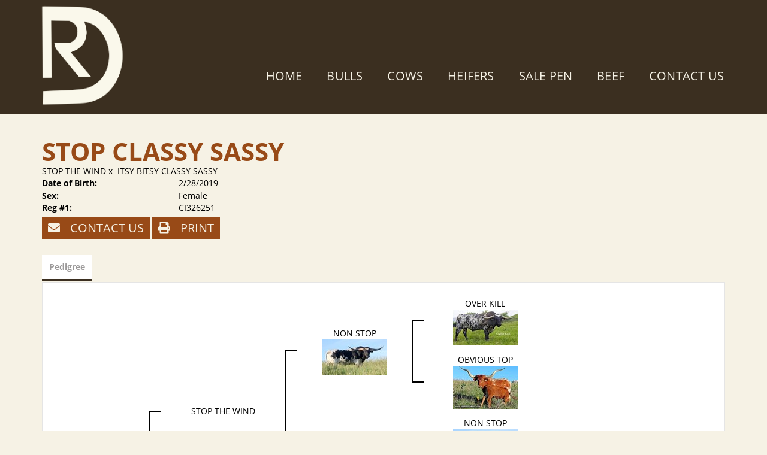

--- FILE ---
content_type: text/html; charset=utf-8
request_url: http://www.drfarmslonghorns.com/Default.aspx?AnimalID=122210&Name=STOPCLASSYSASSY
body_size: 49827
content:

<!DOCTYPE html>
<html>
<head id="Head1"><title>
	STOP CLASSY SASSY
</title><meta name="Keywords" /><meta name="Description" /><meta name="copyright" content="2026&amp;nbsp;D&amp;R Farms" /><meta name="msvalidate.01" content="10AEC6DFD0F450EFBED6288FCA9D0301" />
        <meta name="viewport" content="width=device-width, initial-scale=1.0" />
    <style id="StylePlaceholder" type="text/css">
        </style><link href="/css/bootstrap.min.css" rel="stylesheet" /><link href="/font-awesome-4.7.0/css/font-awesome.min.css" rel="stylesheet" /><link rel="stylesheet" type="text/css" href="/javascript/magnific-popup/magnific-popup.css?v=1172017" />
    <script src="/javascript/HH_JScript.js" type="text/javascript"></script>
    <script src="/javascript/jquery-1.12.4.min.js" type="text/javascript"></script>
    <script src="/javascript/bootstrap.min.js" type="text/javascript"></script>    
    <script type="text/javascript" src='https://www.google.com/recaptcha/api.js'></script>

<script language="javascript" src="/javascript/animaldetailcarousel.js" ></script><meta property="og:image" content="http://www.drfarmslonghorns.com/Sites/822/DRFarms.png" /><link href="/Telerik.Web.UI.WebResource.axd?d=PMrIT5dOWaVYIcpFWUE4nM7uSL-evdKDcWDBRtdMmWKyhC_VmyOTM6RcCfxBLja5ORp1ecehI88FlTttEUegrlZIUmsWvMusFOwptMuEJWs-d42_Nk8v9Ha7DSp4chO10&amp;t=638840874637275692&amp;compress=1&amp;_TSM_CombinedScripts_=%3b%3bTelerik.Web.UI%2c+Version%3d2025.1.416.462%2c+Culture%3dneutral%2c+PublicKeyToken%3d121fae78165ba3d4%3aen-US%3aced1f735-5c2a-4218-bd68-1813924fe936%3a1e75e40c%3ad7e35272%3a505983de%3aa957bcf1" type="text/css" rel="stylesheet" /><link id="phResponsiveWebsiteCSS" rel="stylesheet" type="text/css" href="css/responsive.css?638929942655171721" /><link id="hostdefault" rel="stylesheet" type="text/css" href="/Sites/0/default.css?637479354207077143" /><link id="skindefault" rel="stylesheet" type="text/css" href="/Sites/822/Skins/skin.css?637738920992199646" /><link rel="icon" href="/Sites/822/image/favicon-01.png" /><link rel="apple-touch-icon" href="/Sites/822/image/favicon-01.png" /><link rel="icon" href="/Sites/822/image/favicon-01.png" /></head>
<body id="Body">
    <noscript>
        Your browser does not have javascript/scripting enabled. To proceed, you must enable
        javascript/scripting.
    </noscript>
    <form name="form1" method="post" action="http://www.drfarmslonghorns.com/Default.aspx?AnimalID=122210&amp;Name=STOPCLASSYSASSY" id="form1" enctype="multipart/form-data" style="height: 100%;">
<div>
<input type="hidden" name="ScriptManager1_TSM" id="ScriptManager1_TSM" value="" />
<input type="hidden" name="StyleSheetManager1_TSSM" id="StyleSheetManager1_TSSM" value="" />
<input type="hidden" name="__EVENTTARGET" id="__EVENTTARGET" value="" />
<input type="hidden" name="__EVENTARGUMENT" id="__EVENTARGUMENT" value="" />
<input type="hidden" name="__VIEWSTATE" id="__VIEWSTATE" value="uyRFuovceLCDC7X1mO3zE+5i+LBVCgetLFodm80cIHHLK9v6+vgJbxu08m8ju43noXosvteHhbnV63p0IK2y7ginQNNB74kZHDchSX9d/gOYTzriS91NX9rs9ALx48he/VwoHaT8/iOwMOC3L2aQs6eiaTKl1v0px7LXfd8B6LrB6RrgP9xfFHkQAQnxGclRU90x2so7fSVweCb00CEylPeRlL7tTJleyLsZuSR2w455h5NgyWHORON0JUy7fB/9PbH/oCTWWULzvhm6Egy7LSfHsFNiDLjrIqIhYD4DPpQGBc0tYlp/KNmv8iO1Aw+TQQ072g6NP2z/xsJ7a1R8BqfE/OY5vm+XS5+QBnqt073sVrTOopMxihquFOj10aw2XebmTrouGZ+V5Z7KzblIiUPnrK+pLEYs/dpBgOI1J7eNbLA2GovSfeMrpCx2Q3BT2OA6VatDwpZ0X/h07qfjuiKNGD7XHuA2VzFbydixetcZ9vfpVfrXOW8mC1WtgH4dtb5ngDjnPY5ecLKYpTWD30ERgCwnPkP47OaSRjjw8ivcp6xfM/E5BioNHVtQzAfIyksoVv5l4XWJsht3SjWPMOmo8ZsT/MeNkukEDsKgxLscafVoBTSghCAab6InFalGJ2G9C59gr/oWUp/QFFGQOmx8ViBQ2zoPKrm6jhQ9vv/[base64]/fQY5XTrKWiwB19K2KLbAOwshApj1nuRp2QodkAYEZ4CWIgyYAkMKBCLSYq4jZqXkg+n7Mx8Wr/8GA96diVXmrBiu3A6PR8MY05sZUQBJdUDCuK5uNeDwZu3ptDyHRUIDaymjWyXPbTYBc4k0wsw27JQSfRdjJEngRlv8xDb7YXQ+YTq9TcOsKIoY/lvwW6HtPQL7qeZZ7S/[base64]/7QPeCoFYP/MnXvCgAknJmO3aqO2mUZOCzH1MRS5kx92yhn12+48dqsadTrdYJWx3CpQWNCioEP+YgmeI0xEsDyF66IH99oyEBsgPz0r3tn6E7lKSfclGgqopMFiYs8HbMFvaaYeJzIdJYn2qCdPTYM6YM024rHDfBuxNHGsyi+S0sujfMWFqTHkI9jxasVeuqznmCwA87W/k6SsU830JW6JiNN/vWAK9tiFlKG7Y18CYkkOxT6nxCaq73HtfwTtoSEzr82/[base64]/6s7NT/[base64]/TPdSbV5BDnES9kqsXmg27Ct1/Z0e8C44GAFis7BAbNlo9VGMCL+CYqOj8w39CGR5TpkbUs+oh/AguMlvXJBYFynEGPZ22I+NEl/NGLtl3C93wlQeogTRwjy8SKJzPOYBxM52PxlE6lyXO3TkU5mKf5b3tQ3GJcieYnjGihnqHZugQ0Ld7BJSdnTcDH4GUb1445f5TSBHGojYO7e2gMxXyJ16y4mOrXKFlDhPV+Xpae0Yvn2ZhDytoCcpkLY4kz5D/lxvlpC2gzGaAAL3JXamV48xZd6rJbat3Pxm5uH4OugSWlqN/i54ErT22qbUVLHvyLormR+cn4sjqwFkCzS+OKWwp2s3eDHVh13UPSnlH+7RyK84UH2mJNbUK/MUEGhe28xxvhsWx5k6kbUgkAlSRJydfhER1JmTEX4qk7lURKAA1Nf9Yaa53/YZwcAMUJY4szENyO+565ykSqkdLjBa8Ak4JhIWRTfhi4kGMhJnShIXizM5ir+OrgZC3IB4E8A4SUCoL2kggf/wF9RvtAstDi+e2K6WzICSsFn8cu7pcR/lkkTVOST4OcWi7HGf8n2+RxGrf1IGuBejecINd55500CjPZnSCof0SEJFM98pN9dl9RZZauvOZ09pHJdV2TAtO0Nyf476BdLsfLU2EZL7/te5O7exWcEcMajDNtL0Y/LxZL8u1DZzERdQnOrI8wGoxxDoMXtCeUJSqCeR5lmdybkwCyPH2PE6JozVbMU+4qwknp/K8d6sRBMLDveXA4SQ/48BQIwPTAk5V+AEPQkdyasF3NOBPh6doAIoBxvPtaol4KdZR+cHthrtyfFcc6WqozbTuEP8HwB/ivYfDbk0WuAR2kAvz6sy/[base64]/WWZLjrKyhLrdN1mFf6PChQTSq9Vr75EFXDRBTmPwnM44JCq6OtDj9mQkvKpfmHxC9QF593q1I/aUS6rdCyHsdFvE1+UF7xTgs91Aff54ZmRHIizcX/[base64]/WxYWD2NTJwlJx8XnRAvq18KngJbn/UjpB544EXNUJcUGARljc1fK/+jgPauKy18JZ0fZ0cz5fJct/B3fF/Ai5eMrF0+MGVzpPz7cemgGeKjTPgphnI91fP5Y3CXqQ/[base64]/gkNwwXdPEz2x2Jfa4/N5lgxsSPaMLU7FWWLPO/[base64]/cw6JZZWmzBirJlS3KtOfhy9QvOht3QrXA16umM0O+BjNLPY6EoqXWaUz87uDRh+/tTj/v9mX/FbaDyms+lEMaEhc4EIaXYySDMUKMs0wiwJ0dQrhz8UDpBvbodkFgrw6lK0Jm6bNN7EGK4o83Qk0+K0sUDpZgiiZ3V1uFA9uopVErY4tqDr5dO6w/Bm4DbVCNdHuMEYERn7sVWdZiTiS3uZPMi908lgLzbcxbNtrpb5xIYnOObf141c3F9SVAJU6VCu687pvmEif6kxJp+Jte/2u3Mmmz2ROD/6+AImgMZ8Jy1rIIuvZzE4MQbKUzzWwqM78emmZ3oDZuPFLk0qIGHRsdR749arQO3aLynk88KbkGcBEX6A/iV3V/j1QNZjkZY2iEAN1yOrDjSIfPF2vH8JKsAC5Ym1ZgRML9N3Wa3w8l0DTFFSgFm0RhlNl51n1AzqRnX+eVnkDRPkY91OS2VcWACimepDa3z/[base64]/ntSjnGAVzfemFeEpQCnKpEEux+/LJ6GsQr8o7yU7LuiCgsUhKV63De0ghuE1iDptrSkVMTGQvZhWG5WjkyMuEnfXzasCNHtdv31tIqUBRasIpndoDX42rirAzTqhEWQekCyIgcBMGmSqXRyd/3qHWAbdjPQjIwlRwxB247lbktFq1oKctxHDncEfvTPW/z2Apy9HjJYjwVXoCNRyGvWzybbj45O1h5VM2Z/zM743GKnRFNGTFhWU+lqL1gf0G3K8xP1OAsoN2O9sDLi/K27h9fpibu32lEx6/XKC022o8Y4hiO6pYq2P2zFWtNhOxMVD7bEH+wFSkx3+fuwyN3lZorAppQhRoxo9Xj0qM/P4GVxcN3WUsF3n7xYQzWrDfki8zEXp568WZ7mAQQZXIXDGmd7ZqY8dvw4EOXfviLzHw9C5HYfoZWmbf2WP03iVwkZKr5EWBm7zQZK72IYJAE9Ooa6S32H+ex+W6X7IHZKd9Sq1pBzMzCIje+zJBLKvvRwVt8M80Klamh9tnPtqJd0jpmFSNSOM27bu3GxXiR0/HElENPQmzGMkBKMFHYdoLDuS9plcZYmQ7qPrtUGSUHOJ4UE88nngulsu3YtoxIOh8iEmGGKjt6yVpauEBvCi99jDuFeMnwdEd734QQHlJopo64+Qo71Kf+/15Nzecl/523ycAutG+2PI96b4Z80tz2GU8YOD61Lu0l+oJlMzqTwko31Tod/GPIP0tdh/C7xBuAr9L/mYmQjYvDDvjT34xPZHod4XdfKHjFfeD5mlCWQsxdsW6kKwNNXq43md37i+eSxaW+GhqttyNALoDtsCIM3s9Kpu4XVUMg3ZtmQRqFUNSSHEK6crcd6iVHNOuFe3cwm5CHS9qIYUpKiwyFwbaMI8NEHdW8deUXSm1pKONemnnATQ/hWZk3HJhWcQ94yOQ7SfLTN4YGkhcz3f31mz8p0FMI1oGXXIui5XmMI19b9ZhyoL69IP1Ya3iJ/BEYQhUORz5ACy5Myhi2OP9x5ntDF8y5Y/zT3RyU7XOUvZBQ08tUScwB49931lLHThy07L1Ahe8yqu7dHkL334umW3Tackgl30g0AhVrjr+kO4R9QkqmX96BxbxmjJWbjnNfLlEGe5p4GBZXpti/9ALx1AFuTjoLZaZ5s6TaakXncCrFjJ0+rc0Q4XfeEyz1t0pB4dCxHWJC6rsvFIOIoR681WzjJf3eRs/pHKQ8z0kiPdJHPZLxuzLJGMHPCHl8B0iLGDObl514qFqR3ArWwtl+ZB6DBrF7sNf6m+k+sIS0pYZPhYBj1geqonkoe3OfiGBXAanGQQ/L2pxc1qAKCUUvHHqY/UdE5StMcqOiuTkNl1veh//OU52SaO02wMIUg6A6iHD5zSqkJe7tW6oS7ccT034MuoGkbzcGegt4AiqFZ3DtDhKjdODoRIY4Wz50eo0nhbrS9m4YPr0NfOBJKQ0ccN2I9y1v2ni6/HHbvFT8vBsUUxNgq2ZJ1x1xrS7cj0uXM24ULsp0EB07EUBNX16HGExvaXeG/eZe/56Xve2aSxqjD6FHoYrkEihlDFBHLDS579OYV5Py2s5ZRKNNwBafej+8s2ko9+u/HzxVCO4gQcHXySlYnxctJPBtV0jZWa5epJveFisWUBCc8W/C/K/rZEKWRSClNVEpRMoVKk/ZV5imiP66MCG/rNYsY/KWwRzIKVMLyJ3OQ2dUOsTdG04Mn3+RRQhcJ9GsPylsX4nicayJc+60KtBrfgeU7inaONtLiMxE3R+/OdjXC+Tam/4LKQgyDkzd6z7C4cNaURLZ4mhYwwuK3zaKUXPhMXa+409YS1g9nfwcYsF4h2QHVym+vksvewKIH6HTlwAih7xdI63TkTWIRX6SAOZdAEKstmafQpLTeGaZrVWoV/atLyP0CUKEThG9DTa3kiCl24fmSfS3vHv7eonST3JKhEmHLcaPjoTFyMj0J97p5XjTZEo72JN8mC040tboKfq4v7remKaOM+0n6Zl4pMDIUgkntGg3i0XweBeurkPKodTVHII8N5LZ24OJz0YbTPVj4V8EqHEXmLbEVg8xWA7MqzIqNg8TeoUo7KhD2g7uFmgkA/TYncaVsibuCIWcx+RYQ1vhiULWMksehTU1pW2MK2MrOdAa5G/[base64]/xJbPYe59nKrae3vpADF8wE6jhwEW4VZy0BO9bQ6Clr9dQ4DGyuUDdoiTVdKx3QVRkMMSA9i6jJuHURGORhpuMie3kM0QJhjGO5aZ5GljU+A3ZzOdkQhkU/QAG2nWZpS3YotmNANiWy5GhjcnAIyp/[base64]/VTnd+6y14+mid0tU5UjXEXgfFlOtbjCz26izla71z7ouIVUoa3Qt7xJk0goOjSK3KR99obN7Hn1k/FBDaOL3dIN7bOPFJT30I2yRCPcdpuFpvp5q/gj9qN4J/aTP7VkmekFP7mXgPcPe13KF51AnmiWX6Ikia18MomiMNvpQMGbuNdvDJ7cQojGfpn6o8S68MnO14aoCjpSbjx1V/[base64]/QvVoUDeWz8DAIPInhtcdl5V9rCyAoORnWY2jzvT6IkgGhvw3HZvTQHZl/zqozcX6dNyhwO4RiPwMO4p41pIAhafNE2XJfevdZjpcQuf6FBm9qXA2Rv2yS0nz61s+jQElgdQXuzarrnr+GKAOs6DTPd08NqqXW2edclErXpmithrdhHM6UK/zfrWQn7u2UouiF7FnodW0tRcDQwQJFVMdb/ZXk+MJlJFvLaDqK2OBgbIGq3icks4S/cYZXhaEOObp5OEXbXSeP4VpyFGEy+GhHHEqcqAxD9YQTWUEKcA88QtJWFsVpcvJv9Sgxbu9J/CaqzonPI4fK5LqtxxSuKO7f2fGjRAvCCgFQzkhS7MSgnCxTdM7SIiAKLiPpQOsFb355OUydH+wLZ6Pwd5GPULkuqHlJv4G/pivroZD91NHfvwhjrh6gtSlM/Kofwlvj+cTblPIAnYwNMywx5i2UmJRnr/C0jAzk/IzS/W38XFd/WxgGCEd/kie8mk+/aW4nIU8vWqeThV2pTSjX1rlUrnt3Jh4Z4j1n0FrmG/hmCv8oUCk3qyR2RE4oz49I0E1thiPMvPDfGXI/ZpFozaF59z0yGVgQw09Qb0Bk0SLuxXTWWouu+GIG+OYWcOOqU+2FoOiuuWa5iD3tzo65DsbHBC+MokwMmtNiPuVqYZQ38u122C0SMA4TBL+Nk7PwZAks9m3UqIy8RSJ5OUGUO7w47rd1ZoZNU7LJoXo3Ki+wZcGKtEUHZ58PS5v6cixc8n1kKZwCNsfKjh0R26r0/13iSgwqB30yUfKUhh05lTXfWKY8eObG3trpKBa48MHUGETvRFEkfEr0Op/CkrJLEYrOV7/iGDyAZBeCu42ZvpWWXu7YEOiQv6kIHF3TP/SFXm9ZdkYnn1ch1F4QHyOxFtKLdQYET7A9WxWpvtqPlyu9c6vDfEqqQGVVvQf/LXy+1pUfdxz9W0nzM2oeFAi0kHGjz3cK0Or2AkM9iFwnBPCoO1+r4bqqhCRoAL1f/AQxEIVAZu7poEcTMrMrg06RTYW5ZrrweQk3FHkYTT/WTV/k+kHlbA+nsEUO1F/3sE5SZg000REUsRx/BPCzIEkWQtZ+E+7y6SrdZMsfLSS6TOm0A6EgYiEsOTCIMk/J/[base64]/YDUyWO5NsM5R7WqoRdNrOoOdlShk45kVL3NJ9yK5TCxknKieKIvg2lqSX5S3Vmh47QpLJ9ivWXSDlpUJoNCcWVuYPyn6ZbZI3eHWOr6a6E3JvY04w6wmx/D/KQ7odDEnK5mQsN1YI8eKUHe7+NSHi+dSmpTMfMpkbeUwJX7bC+vuZU3FX6BupWQ2Yga9PFsTlIhSnjpSfBHTQpp2FfIovpwvY2wmhLjYLeQEYMfkz2NqpoPx/XEF5l/ZjcU7Khqeys4LsJaidT9dsRSuCIXPHwDkBPLBBjqtNQH2Lvx3wGjJQkg4atitgOrfIcGeQUu8dWLomFoXgKwpZ/PzD/5hrdj/7vxevUc78jyezoR6TPI/gG14wZEcV2LfFvXCoJl4uwbotkajxFhVgBygeTm9KkGFduRSoeMYt9OSdTf91zsbuUT4ZxRxbnRq/LKK9Sqgk6Nzq+WOuLoCXYkk1TKQdc0qbKV0hoa2mMGU43Wg+9TTwW/wUojwV1mxK30l+gV5rwDaCrYzv5gJT6f6PN9zsJFnjDeahOVCOTR19xZoW3IS5+tY6v5w8ddfjdHuR7XYr4UMPfyEqPtocoOl+Xc4RyJb1BImdzZfDCgUV+VCInX5r2aAmICu8D1bUn37YPQqiEWplhumspoKaLfiz/S6+thBuxyjijCs0FEbmZNp6FXyMAMfAC2FxJqFQlAJpkJwVZxN8RaRsOwhYo8k8lE050wB3nDlP/sw7Q+X4EHl+g2C1AHJEqJMiYMl03GGuTzfKiVv9CUl4+bzrKMfttmyd1F64JokF9OMDOXN1dQ/AxvmktEKLGQxRkU4cQmhQMoGMHNNLr2X+LHrwewB1YuIxEjPbRxd6gnvlYTl3H4W8+gw/bFlPbAbbBcE9JnQu6a5ukc0m73++UPbLGzqnjX3R0r0D9oHgY70nVo5jMxd6Iv7bBmMzZhUj0oq6ATjJASWsOpNTJUuw7bpPklt497ZEVs41eVnw8S6VsDPojsFcjQpViLctJDXBRAqSf4i+4/yJIN+uZH+MrEADb3lAAwT1YIP44ofjpzTrdBIAgEzaH2JCzoTcUIzrzInZ7bjkcIFshBhteLboat1UXo+p7BsJv4owjdjB3CppdvSUK/IAhC8nbQzWkkWwGSb++tJLvHgWFVWEz+IA+JttCY9iHkQD350TO1hKtMSB6PWHWpxoA0Oll8fVgmO1sJtbnuJou1SmQeAKyw2m7TOUALA4K2ua8MLbOy0/UWuKzwd3F4mSL5CLlfdxvBSJKpi3AD/vPHOpJXbEOMR7V01E86a5wj0k9RkU2V/wni0OVdG+r/BtdoJqqR6MiwnemTHmjCmBqtpnY4bu18jcYEf8V7eOAzygBamI1rsl/ip7NhVHH6dL7opwcfUwDI0WZEZ6kolLlYAc0BOOvEyKU7iECcwXjjHJ3+u+t7Kk764YK9xRVe0JGBqVFx1Taw7+s/B6vtkBIrI0pqyBEbCNgYLd3HO74mWf1w06nsND6z+AERQ0CiekuHDXYZ/HO3lblWnPpZcBlsppsZ4eoIXV7l0eYaDWV0Zk6IqJ0I/PH9Hsd8p36BrCS0LDLnV6qXai7xG6jnwzr/qt7VvCtCmU2fc/qINZad2wmtjZziMTu7rh6MZM6SApIwcsP+FehvZulFQVb9PV+klBngqsroxiN0x2d1UAVA9XvBOw2skELsfRUfZ6gyJwxK0nsTsQ7zBSaERZAvglLPUC2JVDd01mRYUZOClkyf/7rx4KX/Z08C/xblKLvOoplcMZM58DFq4FweNTslpw6SaK18dxKdPvGNpi6oHyJuo8XWgRbNtKQuAxC8cLOg7xh9O7+aeUo+pG05jVQpObH2se5csRIel9YlA7hd9YswGGd1H2pniX/CLR7FIYsV8JgahaSArDTa26enBBC4mDvI406vDYfDEJ29Rft5vj" />
</div>

<script type="text/javascript">
//<![CDATA[
var theForm = document.forms['form1'];
if (!theForm) {
    theForm = document.form1;
}
function __doPostBack(eventTarget, eventArgument) {
    if (!theForm.onsubmit || (theForm.onsubmit() != false)) {
        theForm.__EVENTTARGET.value = eventTarget;
        theForm.__EVENTARGUMENT.value = eventArgument;
        theForm.submit();
    }
}
//]]>
</script>


<script src="/WebResource.axd?d=pynGkmcFUV13He1Qd6_TZNZr42xUqmA1cu5uT6JWy71MV02kNwuLGL617JfsWitqyEH-aZNltMZEefcYkF3E3w2&amp;t=638901356248157332" type="text/javascript"></script>


<script src="/Telerik.Web.UI.WebResource.axd?_TSM_HiddenField_=ScriptManager1_TSM&amp;compress=1&amp;_TSM_CombinedScripts_=%3b%3bAjaxControlToolkit%2c+Version%3d4.1.50401.0%2c+Culture%3dneutral%2c+PublicKeyToken%3d28f01b0e84b6d53e%3aen-US%3a5da0a7c3-4bf6-4d4c-b5d5-f0137ca3a302%3aea597d4b%3ab25378d2%3bTelerik.Web.UI%2c+Version%3d2025.1.416.462%2c+Culture%3dneutral%2c+PublicKeyToken%3d121fae78165ba3d4%3aen-US%3aced1f735-5c2a-4218-bd68-1813924fe936%3a16e4e7cd%3a33715776%3af7645509%3a24ee1bba%3ac128760b%3a1e771326%3a88144a7a%3a8c2d243e" type="text/javascript"></script>
<div>

	<input type="hidden" name="__VIEWSTATEGENERATOR" id="__VIEWSTATEGENERATOR" value="CA0B0334" />
</div>
        <script type="text/javascript">
//<![CDATA[
Sys.WebForms.PageRequestManager._initialize('ScriptManager1', 'form1', ['tamsweb$pagemodule_AnimalDetail$uptPnlProgeny',''], [], [], 90, '');
//]]>
</script>

        
        <div>
            
    
<link href="https://use.fontawesome.com/releases/v5.14.0/css/all.css" rel="stylesheet">
<link rel="stylesheet" href="https://use.typekit.net/esb5lpe.css">

<div id="amsweb_skinPageLayout" class="t-container t-container-fluid">
	<div class="t-container-inner">
		<header>
			<div class="t-row page-navigation">
				<div class="nav-container">
					
                                <nav class="navbar navbar-default adminHide">
                                    <a class="navbar-brand adminHide logo" href="/">
                                        <img src="/Sites/822/Skins/images/brand.png" alt="D&R Farms logo" height="57" width="175">
                                    </a>
                                    
<div class="radmenu-responsive">
<div id="amsweb_RADMENU1_radNavigation" class="RadNavigation RadNavigation_Default" style="height:30px;">
						<!-- 2025.1.416.462 --><div class="rnvRootGroupWrapper">
							<ul class="rnvRootGroup rnvGroup">
								<li class="rnvItem rnvFirst"><a class="rnvRootLink rnvLink" title="Home" href="/Default.aspx?action=home"><span class="rnvText">Home</span></a></li><li class="rnvItem"><a class="rnvRootLink rnvLink" title="Bulls" href="/Longhorn-Bulls"><span class="rnvText">Bulls</span></a></li><li class="rnvItem"><a class="rnvRootLink rnvLink" title="Cows" href="/Longhorn-Cows"><span class="rnvText">Cows</span></a></li><li class="rnvItem"><a class="rnvRootLink rnvLink" title="Heifers" href="/Longhorn-Heifers"><span class="rnvText">Heifers</span></a></li><li class="rnvItem"><a class="rnvRootLink rnvLink" title="Sale Pen" href="/Sale-Pen"><span class="rnvText">Sale Pen</span></a></li><li class="rnvItem"><a class="rnvRootLink rnvLink" target="_blank" title="Beef" href="https://app.barn2door.com/e/3oY8K"><span class="rnvText">Beef</span></a></li><li class="rnvItem rnvLast"><a class="rnvRootLink rnvLink" title="Contact Us" href="/Contact"><span class="rnvText">Contact Us</span></a></li>
							</ul>
						</div><div class="rnvHiddenGroups">
							
						</div><input id="amsweb_RADMENU1_radNavigation_ClientState" name="amsweb_RADMENU1_radNavigation_ClientState" type="hidden" />
					</div>
</div>

                                </nav>
                            
				</div>
			</div>
		</header><div class="content-container main-content">
			<div class="t-col t-col-12">
				<div class="t-col-inner">
					
                    <div id="amsweb_contentpane"><div id="amsweb_PageModulePanelOuterpagemodule_AnimalDetail" class="PageModulePanelOuter">
						<div id="amsweb_PageModulePanelpagemodule_AnimalDetail" class="PageModulePanel">
							

<style type="text/css">
    .Content_Wrapper, .Boxes_Wrapper {
        overflow: hidden;
        position: relative; /* set width ! */
    }

    .Content, .Boxes_Content {
        position: absolute;
        top: 0;
        left: 0;
    }

    .Boxes {
        width: 400px;
        height: 100px;
    }

    .Boxes_Wrapper {
        width: 400px;
        height: 116px;
        top: 0px;
        left: 5px;
        white-space: nowrap;
    }

        .Boxes_Wrapper img {
            display: inline;
        }

    .BoxesSlider {
        width: 400px;
        margin: 4px 0 0px;
    }

        .BoxesSlider .radslider {
            margin: 0 auto;
        }

    .infiniteCarousel {
        position: relative;
        height: 120px;
        text-align: center;
        overflow: hidden;
    }

        .infiniteCarousel .wrapper {
            width: 272px;
            overflow: auto;
            min-height: 11em;
            position: absolute;
            left: 0;
            right: 0;
            top: 0;
            height: 120px;
            margin: 0 auto;
        }

            .infiniteCarousel .wrapper ul {
                width: 9999px;
                list-style-image: none;
                list-style-position: outside;
                list-style-type: none;
                position: absolute;
                top: 0;
                margin: 0;
                padding: 0;
            }

        .infiniteCarousel ul li {
            display: block;
            float: left;
            width: 136px;
            height: 110px;
            padding-top: 10px;
            font-size: 11px;
            font-family: Arial;
            text-align: center;
            margin: 0 auto;
        }

            .infiniteCarousel ul li b {
                font-size: 11.5px;
                font-weight: 700;
                font-family: Arial;
                display: block;
                margin-top: 7px;
            }

            .infiniteCarousel ul li a, .infiniteCarousel ul li a:active, .infiniteCarousel ul li a:visited {
                text-decoration: none;
                border: hidden;
                border: 0;
                border: none;
            }

        .infiniteCarousel .forward {
            background-position: 0 0;
            right: 0;
            display: block;
            background: url(/Images/next.gif) no-repeat 0 0;
            text-indent: -9999px;
            position: absolute;
            top: 10px;
            cursor: pointer;
            height: 66px;
            width: 27px;
        }

        .infiniteCarousel .back {
            background-position: 0 -72px;
            left: 0;
            display: block;
            background: url(/Images/prev.gif) no-repeat 0 0;
            text-indent: -999px;
            position: absolute;
            top: 10px;
            cursor: pointer;
            height: 66px;
            width: 27px;
        }

        .infiniteCarousel .thumbnail {
            width: 108px;
        }

    a img {
        border: none;
    }

    .addthis_counter, .addthis_counter .addthis_button_expanded {
        color: #000 !important;
    }

    .animalMedical td.rgSorted {
        background-color: #fff !important;
    }

    .animalMedical th.rgSorted {
        border: 1px solid;
        border-color: #fff #dcf2fc #3c7fb1 #8bbdde;
        border-top-width: 0;
        background: 0 -2300px repeat-x #a6d9f4 url(/WebResource.axd?d=GGZuOoGk3rktUs6hQ4y52R0V5dTjV4oW5fpDU3d6XmNsF4laJnOh1Ck4RhYZH4bDenKzZ9KeDhaP4LrwlE8AS0AfYuBf-ccWkDQ6xbX1KVp4qZhB0Ly-EZl99rh3Hr2aa0To_bbdG6NXSXdqEXJ-u8QKBzQQXTYYTg_sgdFChZA1&t=636138644440371322);
    }
</style>
<script language="javascript" type="text/javascript">
    $(document).ready(function () {
        showCarousel();
    });

    function showCarousel() {
        $('.infiniteCarousel').infiniteCarousel();
        $(".infiniteCarousel").show();
    }

    var initialValue;
    var initialValue2;

    function HandleClientLoaded2(sender, eventArgs) {
        initialValue2 = sender.get_minimumValue();
        HandleClientValueChange2(sender, null);
    }

    function HandleClientValueChange2(sender, eventArgs) {
        var wrapperDiv = document.getElementById('boxes_wrapper');
        var contentDiv = document.getElementById('boxes_content');

        var oldValue = (eventArgs) ? eventArgs.get_oldValue() : sender.get_minimumValue();
        var change = sender.get_value() - oldValue;

        var contentDivWidth = contentDiv.scrollWidth - wrapperDiv.offsetWidth;
        var calculatedChangeStep = contentDivWidth / ((sender.get_maximumValue() - sender.get_minimumValue()) / sender.get_smallChange());

        initialValue2 = initialValue2 - change * calculatedChangeStep;

        if (sender.get_value() == sender.get_minimumValue()) {
            contentDiv.style.left = 0 + 'px';
            initialValue2 = sender.get_minimumValue();
        }
        else {
            contentDiv.style.left = initialValue2 + 'px';
        }
    }

    function loadLargeImage(filename, videoUrl,  date, comments, CourtesyOf) {
        var imgUrl = "/Photos/" + filename.replace("_thumb", "");

        // clear any video iframes
        $("#amsweb_pagemodule_AnimalDetail_divMainImageVideo").children().remove();

        // toggle visibility of video player and image viewer
        $("#amsweb_pagemodule_AnimalDetail_divMainImagePhoto").css("visibility", videoUrl ? "hidden" : "visible");
        $("#amsweb_pagemodule_AnimalDetail_divMainImageVideo").css("visibility", videoUrl ? "visible" : "hidden");

        // process image as normal
        $("#amsweb_pagemodule_AnimalDetail_divMainImagePhoto").css("height", "auto");
        $("#amsweb_pagemodule_AnimalDetail_imgAnimal")[0].style.height = "";
        $("#amsweb_pagemodule_AnimalDetail_imgAnimal")[0].src = imgUrl;
        var onclick = $("#amsweb_pagemodule_AnimalDetail_hypLargeImage")[0].getAttribute("onclick");

        if (typeof (onclick) != "function") {
            $("#amsweb_pagemodule_AnimalDetail_hypLargeImage")[0].setAttribute('onClick', 'window.open("' + imgUrl + '","window","toolbar=0,directories=0,location=0,status=1,menubar=0,resizeable=1,scrollbars=1,width=850,height=625")');
        } else {
            $("#amsweb_pagemodule_AnimalDetail_hypLargeImage")[0].onclick = function () { window.open('"' + imgUrl + '"', "window", "toolbar=0,directories=0,location=0,status=1,menubar=0,resizeable=1,scrollbars=1,width=850,height=625"); };
        }
        $("#amsweb_pagemodule_AnimalDetail_litImageDate")[0].innerHTML = "";
        if (date != "")
            $("#amsweb_pagemodule_AnimalDetail_litImageDate")[0].innerHTML = "Date of Photo: " + date.replace(" 12:00:00 AM", "");
        $("#amsweb_pagemodule_AnimalDetail_litImageDescription")[0].innerHTML = "";
        if (CourtesyOf != "")
            $("#amsweb_pagemodule_AnimalDetail_litImageDescription")[0].innerHTML = "Courtesy of " + CourtesyOf;

        $("#imageComments")[0].innerHTML = "";
        if (comments != "")
            $("#imageComments")[0].innerHTML = comments;

        // add video embed or hide it
        if (videoUrl) {
            // squish the image (since we're using visibility instead of display)
            $("#amsweb_pagemodule_AnimalDetail_divMainImagePhoto").css("height", "0");

            // build the embed element
            videoUrl = videoUrl.replace("&t=", "?start=");
            var embed = "<iframe style=\"width: 100%; height: 250px;\" src=\"https://www.youtube.com/embed/";
            embed += videoUrl;
            embed += "\" frameborder=\"0\" allow=\"accelerometer; autoplay; encrypted-media; gyroscope; picture-in-picture\" allowfullscreen></iframe>";

            // add the youtube embed iframe
            $("#amsweb_pagemodule_AnimalDetail_divMainImageVideo").append(embed);
        }
    }

</script>

<script src="javascript/jellekralt_responsiveTabs/js/jquery.responsiveTabs.js?v=2"></script>
<link type="text/css" rel="stylesheet" href="javascript/jellekralt_responsiveTabs/css/responsive-tabs.css" />

<div class="t-container t-container-fluid">
								<div class="t-container-inner">
									<div class="t-row">
										<div class="t-col t-col-7 t-col-xs-12 t-col-sm-12">
											<div class="t-col-inner">
												
                    <!-- Right Hand Column Animal Details -->
                    <div class="t-row">
													<div class="t-col t-col-12">
														<div class="t-col-inner">
															
                                <!-- Animal Name -->
                                
                                <h2 class="PageHeadingTitle" style="margin: 0px; padding: 0px;">
                                    STOP CLASSY SASSY</h2>
                            
														</div>
													</div>
												</div>
                    <div class="t-row">
													<div id="amsweb_pagemodule_AnimalDetail_tcolSireDam" class="t-col t-col-12">
														<div class="t-col-inner">
															
                                <!-- Animal Father x Mother -->
                                <a href='/Default.aspx?AnimalID=122204&Name=STOPTHEWIND&sid=1687'>STOP THE WIND</a>
                                x&nbsp;
                                <a href='/Default.aspx?AnimalID=122211&Name=ITSYBITSYCLASSYSASSY&sid=1687'>ITSY BITSY CLASSY SASSY</a>
                            
														</div>
													</div>
												</div>
                    <!-- Animal Date of Birth -->
                    <div id="amsweb_pagemodule_AnimalDetail_tRowDOB" class="t-row">
													<div class="t-col t-col-4 t-col-xs-12 t-col-sm-12">
														<div class="t-col-inner">
															
                                <span class="fieldLabel">Date of Birth:</span>
                            
														</div>
													</div><div class="t-col t-col-4 t-col-xs-12 t-col-sm-12">
														<div class="t-col-inner">
															
                                2/28/2019
                            
														</div>
													</div>
												</div>
                    <!-- Description information -->
                    <div class="t-row">
													<div class="t-col t-col-4 t-col-xs-12 t-col-sm-12 fieldLabel">
														<div class="t-col-inner">
															
                                
                            
														</div>
													</div><div class="t-col t-col-8 t-col-xs-12 t-col-sm-12">
														<div class="t-col-inner">
															
                                
                            
														</div>
													</div>
												</div>
                    <!-- Animal Info detail rows -->
                    
                            <div class="t-row">
													<div class="t-col t-col-4 t-col-xs-12 t-col-sm-12">
														<div class="t-col-inner">
															
                                        <span class="fieldLabel">
                                            Sex:
                                        </span>
                                    
														</div>
													</div><div class="t-col t-col-8 t-col-xs-12 t-col-sm-12">
														<div class="t-col-inner">
															
                                        <div class="animal-detail-comments">
                                            Female
                                        </div>
                                    
														</div>
													</div>
												</div>
                        
                            <div class="t-row">
													<div class="t-col t-col-4 t-col-xs-12 t-col-sm-12">
														<div class="t-col-inner">
															
                                        <span class="fieldLabel">
                                            Reg #1:
                                        </span>
                                    
														</div>
													</div><div class="t-col t-col-8 t-col-xs-12 t-col-sm-12">
														<div class="t-col-inner">
															
                                        <div class="animal-detail-comments">
                                            CI326251
                                        </div>
                                    
														</div>
													</div>
												</div>
                        
                    <div id="amsweb_pagemodule_AnimalDetail_tColLinks">
                        <!-- Links -->
                        <div class="t-row">
													<div class="t-col t-col-12 animal-detail-btns">
														<div class="t-col-inner">
															
                                    
                                    <a id="amsweb_pagemodule_AnimalDetail_hypContact" class="btn btn-default" href="Default.aspx?ContactUs=122210&amp;sid=1687"><i class="fa fa-envelope-o" aria-hidden="true"></i> Contact us</a>
                                    <a href='PrinterFriendlyAnimalDetails.aspx?AnimalID=122210'
                                        target="_blank" class="btn btn-default"><i class="fa fa-print" aria-hidden="true"></i>&nbsp;Print</a>
                                
														</div>
													</div>
												</div>
                        <div class="t-row">
													<div class="t-col t-col-12">
														<div class="t-col-inner">
															
                                    
                                    
                                    
                                
														</div>
													</div>
												</div>
                    </div>
                    <!-- Other site -->
                    
                    <div class="t-row">

												</div>
                
											</div>
										</div>
									</div><div class="t-row animal-detail-tabs">
										<div id="amsweb_pagemodule_AnimalDetail_viewAnimal" class="t-col t-col-12">
											<div class="t-col-inner">
												
                    <div id="tabsAnimalInfo">
                        <ul>
                            <li id="amsweb_pagemodule_AnimalDetail_tpPedigree"><a href="#tabPedigree">Pedigree</a></li>
                            
                            
                            
                            
                            
                            
                            
                            
                            
                        </ul>

                        <div id="tabPedigree">
                            <div id="amsweb_pagemodule_AnimalDetail_trowPedigree" class="t-row">
													<div class="t-col t-col-12 table-responsive animal-pedigree scrollbar-outer">
														<div class="t-col-inner">
															
                                        
<style>
    #pedigree {
        height: 800px;
    }

        #pedigree td {
            padding-left: 10px;
            padding-right: 10px;
            margin: 0px;
        }

    a.crumbImage img {
        min-width: 108px;
    }

    .line {
        border-top: solid 2px black;
        border-bottom: solid 2px black;
        border-left: solid 2px black;
        width: 20px;
    }

    .line-big {
        height: 405px;
    }

    .line-medium {
        height: 205px;
    }

    .line-small {
        height: 105px;
    }
</style>

<table id="pedigree">
    <tbody>
        <tr>
            <td valign="middle" align="center" rowspan="8">
                STOP CLASSY SASSY
                <br />
                <a id="amsweb_pagemodule_AnimalDetail_ctrlPedigree_imgRoot" title="STOP CLASSY SASSY" class="crumbImage"></a>
            </td>
            <td valign="middle" align="center" rowspan="8">
                <div class="line line-big"></div>
            </td>
            <td valign="middle" align="center" rowspan="4" height="400px">
                <div class="pedigreeLink">
                    <span><a href='Default.aspx?AnimalID=122204&Name=STOPTHEWIND&sid=1687'>STOP THE WIND</a>
                </div>
                <a id="amsweb_pagemodule_AnimalDetail_ctrlPedigree_imgSire" title="STOP THE WIND" class="crumbImage" href="Default.aspx?AnimalID=122204&amp;Name=STOPTHEWIND"></a>
            </td>
            <td valign="middle" align="center" rowspan="4">
                <div class="line line-medium"></div>
            </td>
            <td valign="middle" align="center" rowspan="2" height="200px">
                <div class="pedigreeLink">
                    <span><a href='Default.aspx?AnimalID=72917&Name=NONSTOP&sid=1687'>NON STOP</a>
                </div>
                <a id="amsweb_pagemodule_AnimalDetail_ctrlPedigree_imgSireSire" title="NON STOP" class="crumbImage" href="Default.aspx?AnimalID=72917&amp;Name=NONSTOP"><img title="NON STOP" src="Photos/NONSTOP2018_thumb.jpg" alt="" style="border-width:0px;" /></a>
            </td>
            <td align="middle" align="center" rowspan="2">
                <div class="line line-small"></div>
            </td>
            <td valign="middle" align="center" height="100px">
                <div class="pedigreeLink">
                    <span><a href='Default.aspx?AnimalID=4624&Name=OVERKILL&sid=1687'>OVER KILL</a>
                </div>
                <a id="amsweb_pagemodule_AnimalDetail_ctrlPedigree_imgSireSireSire" title="OVER KILL" class="crumbImage" href="Default.aspx?AnimalID=4624&amp;Name=OVERKILL"><img title="OVER KILL" src="Photos/OverKill2009_thumb.jpg" alt="" style="border-width:0px;" /></a>
            </td>
        </tr>
        <tr>
            <td valign="middle" align="center" height="100px">
                <div class="pedigreeLink">
                    <span><a href='Default.aspx?AnimalID=72918&Name=OBVIOUSTOP&sid=1687'>OBVIOUS TOP</a>
                </div>
                <a id="amsweb_pagemodule_AnimalDetail_ctrlPedigree_imgSireSireDam" title="OBVIOUS TOP" class="crumbImage" href="Default.aspx?AnimalID=72918&amp;Name=OBVIOUSTOP"><img title="OBVIOUS TOP" src="Photos/ObviousTop2020_thumb.jpg" alt="" style="border-width:0px;" /></a>
            </td>
        </tr>
        <tr>
            <td valign="middle" align="center" rowspan="2" height="200px">
                <div class="pedigreeLink">
                    <span><a href='Default.aspx?AnimalID=122205&Name=DRAGONWIND&sid=1687'>DRAGON WIND</a>
                </div>
                <a id="amsweb_pagemodule_AnimalDetail_ctrlPedigree_imgSireDam" title="DRAGON WIND" class="crumbImage" href="Default.aspx?AnimalID=122205&amp;Name=DRAGONWIND"></a>
            </td>
            <td valign="middle" align="center" rowspan="2">
                <div class="line line-small"></div>
            </td>
            <td valign="middle" align="center" height="100px">
                <div class="pedigreeLink">
                    <span><a href='Default.aspx?AnimalID=72917&Name=NONSTOP&sid=1687'>NON STOP</a>
                </div>
                <a id="amsweb_pagemodule_AnimalDetail_ctrlPedigree_imgSireDamSire" title="NON STOP" class="crumbImage" href="Default.aspx?AnimalID=72917&amp;Name=NONSTOP"><img title="NON STOP" src="Photos/NONSTOP2018_thumb.jpg" alt="" style="border-width:0px;" /></a>
            </td>
        </tr>
        <tr>
            <td valign="middle" align="center" height="100px">
                <div class="pedigreeLink">
                    <span><a href='Default.aspx?AnimalID=52983&Name=WINDMILL&sid=1687'>WINDMILL</a>
                </div>
                <a id="amsweb_pagemodule_AnimalDetail_ctrlPedigree_imgSireDamDam" title="WINDMILL" class="crumbImage" href="Default.aspx?AnimalID=52983&amp;Name=WINDMILL"></a>
            </td>
        </tr>
        <tr>
            <td valign="middle" align="center" rowspan="4" height="400px">
                <div class="pedigreeLink">
                    <span><a href='Default.aspx?AnimalID=122211&Name=ITSYBITSYCLASSYSASSY&sid=1687'>ITSY BITSY CLASSY SASSY</a>
                </div>
                <a id="amsweb_pagemodule_AnimalDetail_ctrlPedigree_imgDam" title="ITSY BITSY CLASSY SASSY" class="crumbImage" href="Default.aspx?AnimalID=122211&amp;Name=ITSYBITSYCLASSYSASSY"></a>
            </td>
            <td valign="middle" align="center" rowspan="4">
                <div class="line line-medium"></div>
            </td>
            <td valign="middle" align="center" rowspan="2" height="200px">
                <div class="pedigreeLink">
                    <span><a href='Default.aspx?AnimalID=122212&Name=SLICKSALIDABOMBER&sid=1687'>SLICK SALIDA BOMBER</a>
                </div>
                <a id="amsweb_pagemodule_AnimalDetail_ctrlPedigree_imgDamSire" title="SLICK SALIDA BOMBER" class="crumbImage" href="Default.aspx?AnimalID=122212&amp;Name=SLICKSALIDABOMBER"></a>
            </td>
            <td valign="middle" align="center" rowspan="2">
                <div class="line line-small"></div>
            </td>
            <td valign="middle" align="center" height="100px">
                <div class="pedigreeLink">
                    <span><a href='Default.aspx?AnimalID=122208&Name=SLICKBLADESALIDASHY&sid=1687'>SLICK BLADE SALIDA SHY</a>
                </div>
                <a id="amsweb_pagemodule_AnimalDetail_ctrlPedigree_imgDamSireSire" title="SLICK BLADE SALIDA SHY" class="crumbImage" href="Default.aspx?AnimalID=122208&amp;Name=SLICKBLADESALIDASHY"></a>
            </td>
        </tr>
        <tr>
            <td valign="middle" align="center" height="100px">
                <div class="pedigreeLink">
                    <span><a href='Default.aspx?AnimalID=31016&Name=Finesse&sid=1687'>Finesse</a>
                </div>
                <a id="amsweb_pagemodule_AnimalDetail_ctrlPedigree_imgDamSireDam" title="Finesse" class="crumbImage" href="Default.aspx?AnimalID=31016&amp;Name=Finesse"><img title="Finesse" src="Photos/KittlerFinesse-FINALCORRECT_crop_thumb.jpg" alt="" style="border-width:0px;" /></a>
            </td>
        </tr>
        <tr>
            <td valign="middle" align="center" rowspan="2" height="200px">
                <div class="pedigreeLink">
                    <span><a href='Default.aspx?AnimalID=36406&Name=CBDeltaEmpress&sid=1687'>CB Delta Empress</a>
                </div>
                <a id="amsweb_pagemodule_AnimalDetail_ctrlPedigree_imgDamDam" title="CB Delta Empress" class="crumbImage" href="Default.aspx?AnimalID=36406&amp;Name=CBDeltaEmpress"><img title="CB Delta Empress" src="Photos/IMG_0014_crop_thumb.jpg" alt="" style="border-width:0px;" /></a>
            </td>
            <td valign="middle" align="center" rowspan="2">
                <div class="line line-small"></div>
            </td>
            <td valign="middle" align="center" height="100px">
                <div class="pedigreeLink">
                    <span><a href='Default.aspx?AnimalID=928&Name=SALIDASLICK&sid=1687'>SALIDA SLICK</a>
                </div>
                <a id="amsweb_pagemodule_AnimalDetail_ctrlPedigree_imgDamDamSire" title="SALIDA SLICK" class="crumbImage" href="Default.aspx?AnimalID=928&amp;Name=SALIDASLICK"><img title="SALIDA SLICK" src="Photos/SalidaSlick_thumb.jpg" alt="" style="border-width:0px;" /></a>
            </td>
        </tr>
        <tr>
            <td valign="middle" align="center" height="100px">
                <div class="pedigreeLink">
                    <span><a href='Default.aspx?AnimalID=9481&Name=DELTAHARRIET&sid=1687'>DELTA HARRIET</a>
                </div>
                <a id="amsweb_pagemodule_AnimalDetail_ctrlPedigree_imgDamDamDam" title="DELTA HARRIET" class="crumbImage" href="Default.aspx?AnimalID=9481&amp;Name=DELTAHARRIET"></a>
            </td>
        </tr>
    </tbody>
</table>

                                    
														</div>
													</div>
												</div>
                        </div>
                        <div id="tabHonorsAwards">
                            
                        </div>
                        <div id="tabSemen">
                            
                        </div>
                        <div id="tabEmbryo">
                            
                        </div>
                        <div id="tabBreeding">
                            
                        </div>
                        <div id="tabMeasurementHistory">
                            
                        </div>
                        <div id="tabMedical">
                            
                        </div>
                        <div id="tabRelevant">
                            
                        </div>
                        <div id="tabProgeny">
                            <div id="amsweb_pagemodule_AnimalDetail_uptPnlProgeny">
													
                                    
                                
												</div>
                        </div>
                        <div id="tabComments">
                            
                        </div>
                    </div>
                
											</div>
										</div>
									</div>
								</div>
							</div>
<script src="/javascript/jquery.scrollbar.min.js"></script>
<script>
    $('#tabsAnimalInfo').responsiveTabs({
        startCollapsed: 'accordion'
    });
    $(function () {
        $(".animal-detail-comments iframe").wrap("<div class='animal-detail-video'></div>");
    });
    jQuery(document).ready(function () {
        jQuery('.scrollbar-outer').scrollbar();
    });
</script>

						</div>
					</div></div>
                
				</div>
			</div>
		</div><footer class="t-row page-footer adminHide">
			<div class="t-row-wrap page-bottom adminHide">
				<div class="footer-container">
					<div class="t-col t-col-4 t-col-xs-12 t-col-sm-12 bottom-left-col">
						<div class="t-col-inner">
							
                                <ul class="middle-social-icon">
                                <a href="mailto:drfarms@mail.com">
                                        <i class="fa fa-envelope" aria-hidden="true"></i>
                                    </a>
                                <a href="https://www.facebook.com/DRFarmsLonghorns" target="_blank">
                                        <i class="fab fa-facebook-f"></i>
                                    </a>
                                    <a href="https://www.tiktok.com/" target="_blank">
                                        <i class="fab fa-tiktok"></i>
                                    </a>
                            </ul>
                        
						</div>
					</div><div class="t-col t-col-4 t-col-xs-12 t-col-sm-12 bottom-middle-col">
						<div class="t-col-inner">
							
                            <div class="page-bottom-links">
                                <ul>
                                    <li>
                                        <a id="amsweb_Privacy1_hypPrivacy" class="SkinObject" href="PrivacyPolicy">Privacy Policy</a>
                                    </li>
                                    <li>
                                        <a id="amsweb_Terms1_hypTerms" class="SkinObject" href="TermsOfUse">Terms Of Use</a>
                                    </li>
                                    <li>
                                        <a id="amsweb_LOGINLINK1_hypLogin" class="SkinObject" href="javascript:popwin(&#39;https://www.hiredhandams.com/admin/default.aspx&#39;,&#39;toolbar=0,directories=0,location=0,status=1,menubar=0,scrollbars=1,menubar=0,titlebar=0,resizable=1&#39;,&#39;&#39;,&#39;&#39;)">Login</a>
                                    </li>
                                </ul>
                                <span id="amsweb_Copyright2_lblDate" class="SkinObject copyright">©2026 D&R Farms</span>
                            </div>
                        
						</div>
					</div><div class="t-col t-col-4 t-col-xs-12 t-col-sm-12 bottom-right-col">
						<div class="t-col-inner">
							
                            <a id="amsweb_HHLOGO1_hypLogo" title="Hired Hand Software" class="HHLogo" href="http://www.hiredhandsoftware.com" style="display:inline-block;height:60px;"><img title="Hired Hand Software" src="images/logoMedium.png" alt="" style="border-width:0px;" /></a>
                        
						</div>
					</div>
				</div>
			</div>
		</footer>
	</div>
</div>


<!-- Global site tag (gtag.js) - Google Analytics -->
<script async src="https://www.googletagmanager.com/gtag/js?id=G-SGEW18ZWZW"></script>
<script>
window.dataLayer = window.dataLayer || [];
function gtag(){dataLayer.push(arguments);}
gtag('js', new Date());

gtag('config', 'G-SGEW18ZWZW');
</script>

    
    

        </div>
    

<script type="text/javascript">
//<![CDATA[
window.__TsmHiddenField = $get('ScriptManager1_TSM');;(function() {
                        function loadHandler() {
                            var hf = $get('StyleSheetManager1_TSSM');
                            if (!hf._RSSM_init) { hf._RSSM_init = true; hf.value = ''; }
                            hf.value += ';Telerik.Web.UI, Version=2025.1.416.462, Culture=neutral, PublicKeyToken=121fae78165ba3d4:en-US:ced1f735-5c2a-4218-bd68-1813924fe936:1e75e40c:d7e35272:505983de:a957bcf1';
                            Sys.Application.remove_load(loadHandler);
                        };
                        Sys.Application.add_load(loadHandler);
                    })();Sys.Application.add_init(function() {
    $create(Telerik.Web.UI.RadNavigation, {"_renderMode":2,"_skin":"Default","clientStateFieldID":"amsweb_RADMENU1_radNavigation_ClientState","collapseAnimation":"{\"type\":12,\"duration\":200}","expandAnimation":"{\"type\":12,\"duration\":0}","nodesData":[{"text":"Home","navigateUrl":"/Default.aspx?action=home"},{"text":"Bulls","navigateUrl":"/Longhorn-Bulls"},{"text":"Cows","navigateUrl":"/Longhorn-Cows"},{"text":"Heifers","navigateUrl":"/Longhorn-Heifers"},{"text":"Sale Pen","navigateUrl":"/Sale-Pen"},{"text":"Beef","navigateUrl":"https://app.barn2door.com/e/3oY8K","target":"_blank"},{"text":"Contact Us","navigateUrl":"/Contact"}]}, {"nodeClicking":OnClientNodeClicking,"nodeMouseEnter":OnClientNodeMouseEnter,"nodeMouseLeave":OnClientNodeMouseLeave}, null, $get("amsweb_RADMENU1_radNavigation"));
});
//]]>
</script>
</form>
    <script src="/javascript/radMenuResponsive.js" type="text/javascript"></script>
</body>
</html>


--- FILE ---
content_type: text/css
request_url: http://www.drfarmslonghorns.com/Sites/822/Skins/skin.css?637738920992199646
body_size: 10853
content:
body {
    color: #000;
    background-color: #f6f2e5;
    font-family: 'open-sans', sans-serif;
    font-weight: 400;
    font-style: normal;
    font-size: 14px;
}

a {
    color: #000;
}

a:hover, a:active, a:focus {
    color: #000;
    font-weight: 700;
    text-decoration: none;
}

hr {
margin-top: 10px;
    margin-bottom: 10px;
    border: 0;
    border-top-color: currentcolor;
    border-top-style: none;
    border-top-width: 0px;
    border-top: 2px solid #984a17;
    width: 75px;
}

.PageModuleTitle {
    font-size: 200%;
}

h1,h2,h3,h4,h5,h6 {
    font-style: normal;
    font-weight: 700;
    text-transform: uppercase;
    color: #984a17 !important;
}

h1{
    margin-top: 0px;
    font-size: 4em;
    text-transform: none;
}

h2{
    font-size: 3em;
}

h3{
    font-size: 2.5em;
}

h4{
    font-size: 2em;
}

h5{
    font-size: 1.5em;
}

h6 {
    font-size: 1em;
}

.animal-detail-btns .fa-envelope-o:before{
    content: "\f0e0";
}

.btn{
    background: #984a17;
    color: #f6f2e5 !important;
    text-decoration: none !important;
    font-style: normal;
    font-weight: 400;
    padding: 5px 10px;
    font-size: 20px;
    border-radius: 0px;
    border: none;
    text-transform: uppercase;
    margin-bottom: 10px;
}

.btn-primary {
    background-color: #984a17;
    border: none;
        font-size: 20px;
    padding: 7px 20px 4px 20px;
    border-radius: 0px;
    color: #f6f2e5;
        text-transform: uppercase;
}

.btn-primary a{
    color: #f6f2e5 !important;
        font-size: 20px;
}

.btn-default a{
    color: #f6f2e5 !important;
        font-size: 20px;
}

.btn-primary:hover {
    background-color: #984a17;
    border: none;
    border-radius: 0px;
    color: #f6f2e5 !important;
    font-weight: 700;
        text-transform: uppercase;
}

.btn-default{
    background-color: #984a17;
        font-size: 20px;
    border: none;
    border-radius: 0px;
        text-transform: uppercase;

}

.btn-default a:hover {
    background-color: #984a17;
    border: none;
    font-weight: 700;
    border-radius: 0px;
    color: #f6f2e5;
        text-transform: uppercase;
}

.btn-default:hover {
    background-color: #984a17;
    border: none;
    font-weight: 700;
    border-radius: 0px;
    color: #f6f2e5  !important;
        text-transform: uppercase;
}

button {
    border: none;
    border-radius: 0px;
        text-transform: uppercase;
}

a[href*="tel:"]{
    text-decoration: none !important;
}

.page-header-container{
    max-width: 1080px;
    margin: 0 auto;
    background-color: #3b2f20;
    padding: 0px 0px 0px 0px;
}

.page-header-bg{
    background: #3b2f20;
    height: inherit;
    margin-top: 0px;
    margin-bottom: 0px;
    border: 0px;
    background-size: cover;
}

.logo-container{
    display: table;
    height: 100%;
    width: 100%;
}

.logo-content-container{
    display: table-cell;
    text-align: center;
    vertical-align: middle;
}

.logo{
    display: inline-block;
    padding: 5px 10px 0px 10px;
    z-index: 100;
    position: relative;
    margin-top: 0px;
}

.page-navigation{
    background: #3b2f20;
    font-style: normal;
    font-weight: 400;
    color: #f6f2e5;
    font-size: 20px;
    text-transform: uppercase;
    padding-top: 0px;
    height: 190px;
}

.navbar {
    margin-bottom: 0px !important;
    min-height: 80px;
}

.navbar-header{
    min-height: 65px;
}

.nav-container{
    max-width: 1200px;
    margin: 0 auto;
}

.navbar-default{
    background-color: transparent !important;
    border: 0 !important;
}

.RadNavigation .rnvMore.rnvRight{
    border: 0;
    margin: 6px 0px 0px 20px;
    padding: 29px 0px 15px 0px;
}

.RadNavigation .rnvHovered.rnvMore.rnvRight, .RadNavigation .rnvSelected.rnvMore.rnvRight{
    margin-right: 0px;
}

.RadNavigation .rnvRootGroupWrapper{
    border: 0;
    text-align: right;
    padding-right: 10px;
    padding-top: 100px;
}

.RadNavigation .rnvRootGroup {
    padding-top: 2px;
}

.rnvLink, .rnvLink:hover, .rnvLink:active, .rnvLink:focus{
    color: #f6f2e5;
    font-weight: 300;
    margin-top:-5px;
}

.rnvLink .rnvText:hover{
    color: #984a17;
    font-weight: 700;
}

.rnvPopup .rnvLink .rnvText:hover{
        color: #984a17;
    font-weight: 700;
}

.RadNavigation .rnvRootLink{
    border: none;
    padding: 17px 22px 0px 20px;
    font-size: 20px;
    letter-spacing: 0.2px;
    padding-bottom: 22px;
}

.rnvPopup{
    border: 0;
    background-color: #3b2f20;
    margin-top: -2px;
    font-size: 20px;
}

.RadNavigation .rnvMore{
    display: inline-block;
    color: #f6f2e5;
    font: normal normal normal 14px/1 FontAwesome;
    font-size: 14px;
    text-rendering: auto;
    -webkit-font-smoothing: antialiased;
    -moz-osx-font-smoothing: grayscale;
    font-size: 20px;
    height: auto;
    right: 0px;
}

.RadNavigation .rnvMore:hover{
    color: #f6f2e5;
    border: none;
        font-weight: 600;
}

.RadNavigation .rnvMore:before {
    float: left;
    content: "\f0c9";
    left: 0;
    width: auto;
}

.rnvMorePopup {
    background-color: #3b2f20;
    margin-top: 0px;
}

.rnvMorePopup .rnvLink .rnvToggle {
    right: 15px;
    top: 26px;
}

.rnvPopup .rnvLink {
    padding: 14px 22px 10px 20px;
    font-size: 20px;
    font-style: normal;
    font-weight: 400;
    color: #f6f2e5;
    text-align: center;
    text-transform: uppercase;
}

.rnvLink .radIcon {
    font-size: 15px;
    width: 29px;
    height: 15px;
    line-height: 26px;
}

.t-container-fluid{
    max-width: 100% !important;
}

.rnvLink .rnvText {
    display: inline-block;
    vertical-align: top;
    font-size: 20px;
}

.banner{
    height: 660px;
    background: url(images/banner.png) center no-repeat;
    background-size: cover;
    margin-top: 0px;
    margin-bottom: 0px;
}

.content-container{
    max-width: 1200px;
    margin: 0 auto;
}

.footer-container{
    max-width: 1080px;
    margin: 0 auto;
}

.main-content{
    overflow: hidden;
    padding-top: 40px;
    padding-bottom: 40px;
}

.bottom-left-col{
    text-align: left;
    padding-bottom: 0px;
    padding-top: 10px;
    font-weight: 300;
    font-size: 16px
}

.bottom-middle-col{
    text-align: center;
    padding-bottom: 15px;
    padding-top: 20px;
}

.bottom-right-col{
    text-align: right;
    padding-bottom: 5px;
    padding-top: 20px;
}

.middle-social-icon{
    padding-left: 0px;
    margin-left: 0px;
    padding-top: 10px;
    font-size: 20px;
    list-style-type: none;
}

.middle-social-icon li ul{
    display: inline-block;
    list-style-type: none;
}

.middle-social-icon:hover{
    color: #984a17 !important;
    list-style-type: none;
}

.fa:hover{
    color: #984a17 !important;
}

.fab{
    padding-right: 12px;
}

.fa{
    padding-right: 12px;
}

.fab:hover{
    color: #984a17 !important;
}

.page-footer{
    background: #3b2f20;
    color: #f6f2e5;
    text-align: center;
    font-size: 11px;
    font-weight: 300;
        padding-bottom: 15px;
}

.page-bottom{
    background: #3b2f20;
    color: #f6f2e5;
    text-align: center;
    font-size: 11px;
    font-weight: 300;
}

.page-bottom a{
    color: #f6f2e5;
}

.page-bottom a:hover{
    color: #984a17;
    font-weight: 400;
}

.page-bottom-links ul{
    margin: 0;
    color: #f6f2e5;
    padding: 0;
}

.page-bottom-links ul li{
    list-style-type: none;
    display: inline;
}

.page-bottom-links li:not(:first-child):before{
    content: " | ";
}

.HHLogo{
    float: right;
    margin-top: 0px;
    width: 39px;
    height: 44px !important;
}

.copyright{
    display: block;
}

.r-tabs .r-tabs-3eba25 .r-tabs-state-active .r-tabs-anchor {
    color: #f6f2e5 !important;
    background-color: #3b2f20 !important;
}

.r-tabs-state-active {
   border-bottom: 4px solid #3b2f20 !important;
}


@media only screen and (min-width: 1800px) and (max-width: 3840px) {
    
    .banner {
        height: 1230px;
    }
    
}

@media only screen and (max-width: 1024px) {
    .RadMenu{
        max-width: 100%;
    }
    
    .banner {
        height: 355px;
    }
    
    .logo {
    max-width: 155px;
    margin-top: 7px;
        padding-left: 30px;
    }
    
    .RadNavigation .rnvRootGroupWrapper {
        padding-top: 48px;
    }
    
    .page-navigation {
        height: 135px;
    }
    
}

@media only screen and (max-width: 768px) {


    .bottom-left-col {
        text-align: center;
        padding-left: 15px;
        margin-left: 0px;
    }
    
    .bottom-right-col {
        text-align: center;
        padding-top: 0px;
    }
    
    .HHLogo {
        float: unset;
    }
    
    .rnvPopup .rnvLink .rnvToggle {
        top: 24px;
    }
    
    .header-right-col {
        width: 100%;
        text-align: center;
    }

}

@media only screen and (max-width: 480px) {
   .HHLogo {
        float: none;
        margin-top: 10px;
    }
    
    .RadNavigation .rnvRootGroupWrapper {
        padding-right: 0px;
        padding-top: 50px;
    }
    
    .banner {
        height: 190px;
    }
    
    .logo {
        max-width: 145px;
    padding: 9px;
    left: -7px;
    right: 0;
    position: absolute;
    margin: 0px auto;
    }
    
    .home-content {
        margin-top: 0px;
    }
    
    .page-navigation {
        padding-top: 0px;
        height: 140px;
    }
    
    .RadNavigation .rnvMore {
        font-size: 32px;
    }
    
    .bottom-middle-col {
        font-size: 16px;
    }
    
    .HHLogo {
        width: 55px;
    }
    
    body {
        font-size: 18px;
    }
}

@media only screen and (max-width: 375px) {
    
    .header-left-col {
        text-align: center;
    }
    
    .header-right-col {
        text-align: center;
    }

}

@media only screen and (max-width: 320px) {
    
    .banner {
        height: 150px;
    }
    
    .logo {
        max-width: 116px;
        left: -14px;
    }
    
    .RadNavigation .rnvMore.rnvRight {
        padding: 10px 0px 15px 0px;
        font-size: 28px;
    }
    
    .page-navigation {
        height: 110px;
    }
    
    h1  {
        font-size: 2.5em;
    }
    
    h2{
        font-size: 2.25em;
    }

    h3{
        font-size: 2em;
    }

    h4{
        font-size: 1.5em;
        font-weight: 400;
    }

    h5{
        font-size: 1em;
    }

    h6 {
        font-size: .75em;
    }
}

--- FILE ---
content_type: text/css
request_url: http://www.drfarmslonghorns.com/javascript/jellekralt_responsiveTabs/css/responsive-tabs.css
body_size: 2422
content:
.r-tabs{
    margin-top: 20px;
}

.r-tabs .r-tabs-nav {
    margin: 0;
    padding: 0 0 1px 0;
    border-bottom: 1px solid #e5e5e5;
}

.r-tabs .r-tabs-tab {
    display: inline-block;
    margin: 0;
    list-style: none;
}

.r-tabs .r-tabs-panel {
    padding: 15px;
    display: none;
}

.r-tabs .r-tabs-accordion-title {
    display: none;
}

.r-tabs .r-tabs-panel.r-tabs-state-active {
    display: block;
}

/* Tabs container */
.r-tabs {
	position: relative;
}

/* Tab element */
.r-tabs .r-tabs-nav .r-tabs-tab {
	position: relative;
}

.r-tabs-state-active{
    border-bottom: 4px solid #9b9999;
}

/* Tab anchor */
.r-tabs .r-tabs-nav .r-tabs-anchor {
	display: inline-block;
	padding: 10px 12px;
	text-decoration: none;
	font-size: 14px;
	font-weight: bold;
}

/* Disabled tab */
.r-tabs .r-tabs-nav .r-tabs-state-disabled {
	opacity: 0.5;
}

/* Active state tab anchor */
.r-tabs .r-tabs-nav .r-tabs-state-active .r-tabs-anchor {
	color: #9b9999;
	background-color: white;
}

/* Tab panel */
.r-tabs .r-tabs-panel {
	border: 1px solid #e5e5e5;
    border-top: 0px;
	border-bottom-right-radius: 4px;
	border-bottom-left-radius: 4px;
    background-color: white;
}

/* Accordion anchor */
.r-tabs .r-tabs-accordion-title .r-tabs-anchor {
	display: block;
	padding: 10px;
	color: #726f6f;
	font-weight: bold;
	text-decoration: none;
	font-size: 14px;
}

/* Active accordion anchor */
.r-tabs .r-tabs-accordion-title.r-tabs-state-active .r-tabs-anchor {
	background-color: #fff;
	color: #9b9999;
	text-shadow: none;
}

/* Disabled accordion button */
.r-tabs .r-tabs-accordion-title.r-tabs-state-disabled {
	opacity: 0.5;
}

/* Accordion responsive breakpoint */
@media only screen and (max-width: 768px) {
    .r-tabs .r-tabs-nav {
        display: none;
    }

    .r-tabs .r-tabs-accordion-title {
        border-bottom: 1px solid #9b9999;
        display: block;
    }

    .r-tabs-accordion-title.r-tabs-state-active{
        border-bottom: 4px solid #9b9999;
    }

    .r-tabs-anchor:before {
        margin-left: 4px;
        margin-right: 4px;
        color: #726f6f;
        content: '►';
        float: right;
    }

    .r-tabs-state-active .r-tabs-anchor:before {
        color: #9b9999;
        content: '▼';
    }

    .r-tabs .r-tabs-panel{
        border: 0;
    }
}